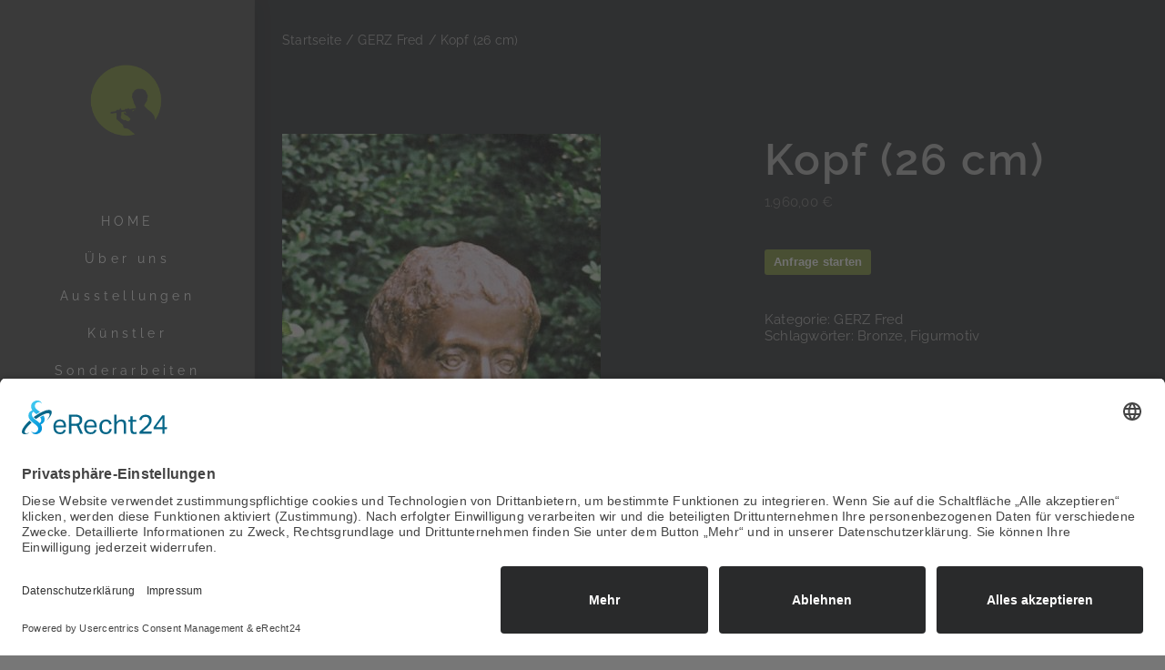

--- FILE ---
content_type: text/html; charset=UTF-8
request_url: https://gerz-atelier.de/katalog/kopf-26-cm/
body_size: 12625
content:
<!DOCTYPE html>
<html class="avada-html-layout-wide avada-html-header-position-left" lang="de" prefix="og: http://ogp.me/ns# fb: http://ogp.me/ns/fb#">
<head>
	
	<meta http-equiv="X-UA-Compatible" content="IE=edge" />
	<meta http-equiv="Content-Type" content="text/html; charset=utf-8"/>
	<meta name="viewport" content="width=device-width, initial-scale=1" />
	<title>Kopf (26 cm) &#8211; GERZ Aelier</title>
<meta name='robots' content='max-image-preview:large' />
<link rel="alternate" type="application/rss+xml" title="GERZ Aelier &raquo; Feed" href="https://gerz-atelier.de/feed/" />
<link rel="alternate" type="application/rss+xml" title="GERZ Aelier &raquo; Kommentar-Feed" href="https://gerz-atelier.de/comments/feed/" />
					<link rel="shortcut icon" href="https://gerz-atelier.de/wp-content/uploads/ico.png" type="image/x-icon" />
		
					<!-- Apple Touch Icon -->
			<link rel="apple-touch-icon" sizes="180x180" href="https://gerz-atelier.de/wp-content/uploads/ico.png">
		
					<!-- Android Icon -->
			<link rel="icon" sizes="192x192" href="https://gerz-atelier.de/wp-content/uploads/ico.png">
		
					<!-- MS Edge Icon -->
			<meta name="msapplication-TileImage" content="https://gerz-atelier.de/wp-content/uploads/ico.png">
				<link rel="alternate" title="oEmbed (JSON)" type="application/json+oembed" href="https://gerz-atelier.de/wp-json/oembed/1.0/embed?url=https%3A%2F%2Fgerz-atelier.de%2Fkatalog%2Fkopf-26-cm%2F" />
<link rel="alternate" title="oEmbed (XML)" type="text/xml+oembed" href="https://gerz-atelier.de/wp-json/oembed/1.0/embed?url=https%3A%2F%2Fgerz-atelier.de%2Fkatalog%2Fkopf-26-cm%2F&#038;format=xml" />

		<meta property="og:title" content="Kopf (26 cm)"/>
		<meta property="og:type" content="article"/>
		<meta property="og:url" content="https://gerz-atelier.de/katalog/kopf-26-cm/"/>
		<meta property="og:site_name" content="GERZ Aelier"/>
		<meta property="og:description" content="Kopf (26 cm)"/>

									<meta property="og:image" content="https://gerz-atelier.de/wp-content/uploads/Gerz_Fred_Kopf.jpg"/>
							<style id='wp-img-auto-sizes-contain-inline-css' type='text/css'>
img:is([sizes=auto i],[sizes^="auto," i]){contain-intrinsic-size:3000px 1500px}
/*# sourceURL=wp-img-auto-sizes-contain-inline-css */
</style>
<style id='woocommerce-inline-inline-css' type='text/css'>
.woocommerce form .form-row .required { visibility: visible; }
/*# sourceURL=woocommerce-inline-inline-css */
</style>
<link rel='stylesheet' id='wpo_min-header-0-css' href='https://gerz-atelier.de/wp-content/cache/wpo-minify/1766840984/assets/wpo-minify-header-4f404b46.min.css' type='text/css' media='all' />
<script type="text/template" id="tmpl-variation-template">
	<div class="woocommerce-variation-description">{{{ data.variation.variation_description }}}</div>
	<div class="woocommerce-variation-price">{{{ data.variation.price_html }}}</div>
	<div class="woocommerce-variation-availability">{{{ data.variation.availability_html }}}</div>
</script>
<script type="text/template" id="tmpl-unavailable-variation-template">
	<p role="alert">Dieses Produkt ist leider nicht verfügbar. Bitte wähle eine andere Kombination.</p>
</script>
<script type="text/javascript" src="https://gerz-atelier.de/wp-content/cache/wpo-minify/1766840984/assets/wpo-minify-header-7b4a0e40.min.js" id="wpo_min-header-0-js"></script>
<script type="text/javascript" id="wpo_min-header-1-js-extra">
/* <![CDATA[ */
var wc_single_product_params = {"i18n_required_rating_text":"Bitte w\u00e4hle eine Bewertung","i18n_rating_options":["1 von 5\u00a0Sternen","2 von 5\u00a0Sternen","3 von 5\u00a0Sternen","4 von 5\u00a0Sternen","5 von 5\u00a0Sternen"],"i18n_product_gallery_trigger_text":"Bildergalerie im Vollbildmodus anzeigen","review_rating_required":"yes","flexslider":{"rtl":false,"animation":"slide","smoothHeight":true,"directionNav":true,"controlNav":"thumbnails","slideshow":false,"animationSpeed":500,"animationLoop":false,"allowOneSlide":false},"zoom_enabled":"","zoom_options":[],"photoswipe_enabled":"","photoswipe_options":{"shareEl":false,"closeOnScroll":false,"history":false,"hideAnimationDuration":0,"showAnimationDuration":0},"flexslider_enabled":"1"};
var woocommerce_params = {"ajax_url":"/wp-admin/admin-ajax.php","wc_ajax_url":"/?wc-ajax=%%endpoint%%","i18n_password_show":"Passwort anzeigen","i18n_password_hide":"Passwort ausblenden"};
//# sourceURL=wpo_min-header-1-js-extra
/* ]]> */
</script>
<script type="text/javascript" src="https://gerz-atelier.de/wp-content/cache/wpo-minify/1766840984/assets/wpo-minify-header-cd893bce.min.js" id="wpo_min-header-1-js" defer="defer" data-wp-strategy="defer"></script>
<script type="text/javascript" id="wpo_min-header-2-js-extra">
/* <![CDATA[ */
var _wpUtilSettings = {"ajax":{"url":"/wp-admin/admin-ajax.php"}};
//# sourceURL=wpo_min-header-2-js-extra
/* ]]> */
</script>
<script type="text/javascript" src="https://gerz-atelier.de/wp-content/cache/wpo-minify/1766840984/assets/wpo-minify-header-c2382324.min.js" id="wpo_min-header-2-js"></script>
<script type="text/javascript" id="wpo_min-header-3-js-extra">
/* <![CDATA[ */
var _wpUtilSettings = {"ajax":{"url":"/wp-admin/admin-ajax.php"}};
var wc_add_to_cart_variation_params = {"wc_ajax_url":"/?wc-ajax=%%endpoint%%","i18n_no_matching_variations_text":"Es entsprechen leider keine Produkte deiner Auswahl. Bitte w\u00e4hle eine andere Kombination.","i18n_make_a_selection_text":"Bitte w\u00e4hle die Produktoptionen, bevor du den Artikel in den Warenkorb legst.","i18n_unavailable_text":"Dieses Produkt ist leider nicht verf\u00fcgbar. Bitte w\u00e4hle eine andere Kombination.","i18n_reset_alert_text":"Deine Auswahl wurde zur\u00fcckgesetzt. Bitte w\u00e4hle Produktoptionen aus, bevor du den Artikel in den Warenkorb legst."};
//# sourceURL=wpo_min-header-3-js-extra
/* ]]> */
</script>
<script type="text/javascript" src="https://gerz-atelier.de/wp-content/cache/wpo-minify/1766840984/assets/wpo-minify-header-3077174a.min.js" id="wpo_min-header-3-js" defer="defer" data-wp-strategy="defer"></script>
<link rel="https://api.w.org/" href="https://gerz-atelier.de/wp-json/" /><link rel="alternate" title="JSON" type="application/json" href="https://gerz-atelier.de/wp-json/wp/v2/product/1755" /><link rel="EditURI" type="application/rsd+xml" title="RSD" href="https://gerz-atelier.de/xmlrpc.php?rsd" />
<meta name="generator" content="WordPress 6.9" />
<meta name="generator" content="WooCommerce 10.4.3" />
<link rel="canonical" href="https://gerz-atelier.de/katalog/kopf-26-cm/" />
<link rel='shortlink' href='https://gerz-atelier.de/?p=1755' />
<!-- Analytics by WP Statistics - https://wp-statistics.com -->
<link rel="preload" href="https://gerz-atelier.de/wp-content/themes/Avada/includes/lib/assets/fonts/icomoon/awb-icons.woff" as="font" type="font/woff" crossorigin><link rel="preload" href="//gerz-atelier.de/wp-content/themes/Avada/includes/lib/assets/fonts/fontawesome/webfonts/fa-brands-400.woff2" as="font" type="font/woff2" crossorigin><link rel="preload" href="//gerz-atelier.de/wp-content/themes/Avada/includes/lib/assets/fonts/fontawesome/webfonts/fa-regular-400.woff2" as="font" type="font/woff2" crossorigin><link rel="preload" href="//gerz-atelier.de/wp-content/themes/Avada/includes/lib/assets/fonts/fontawesome/webfonts/fa-solid-900.woff2" as="font" type="font/woff2" crossorigin><link rel="preload" href="https://gerz-atelier.de/wp-content/uploads/fusion-icons/photography-v1.3/fonts/photography.ttf?ql6e4h" as="font" type="font/ttf" crossorigin><style type="text/css" id="css-fb-visibility">@media screen and (max-width: 640px){.fusion-no-small-visibility{display:none !important;}body .sm-text-align-center{text-align:center !important;}body .sm-text-align-left{text-align:left !important;}body .sm-text-align-right{text-align:right !important;}body .sm-flex-align-center{justify-content:center !important;}body .sm-flex-align-flex-start{justify-content:flex-start !important;}body .sm-flex-align-flex-end{justify-content:flex-end !important;}body .sm-mx-auto{margin-left:auto !important;margin-right:auto !important;}body .sm-ml-auto{margin-left:auto !important;}body .sm-mr-auto{margin-right:auto !important;}body .fusion-absolute-position-small{position:absolute;top:auto;width:100%;}.awb-sticky.awb-sticky-small{ position: sticky; top: var(--awb-sticky-offset,0); }}@media screen and (min-width: 641px) and (max-width: 1024px){.fusion-no-medium-visibility{display:none !important;}body .md-text-align-center{text-align:center !important;}body .md-text-align-left{text-align:left !important;}body .md-text-align-right{text-align:right !important;}body .md-flex-align-center{justify-content:center !important;}body .md-flex-align-flex-start{justify-content:flex-start !important;}body .md-flex-align-flex-end{justify-content:flex-end !important;}body .md-mx-auto{margin-left:auto !important;margin-right:auto !important;}body .md-ml-auto{margin-left:auto !important;}body .md-mr-auto{margin-right:auto !important;}body .fusion-absolute-position-medium{position:absolute;top:auto;width:100%;}.awb-sticky.awb-sticky-medium{ position: sticky; top: var(--awb-sticky-offset,0); }}@media screen and (min-width: 1025px){.fusion-no-large-visibility{display:none !important;}body .lg-text-align-center{text-align:center !important;}body .lg-text-align-left{text-align:left !important;}body .lg-text-align-right{text-align:right !important;}body .lg-flex-align-center{justify-content:center !important;}body .lg-flex-align-flex-start{justify-content:flex-start !important;}body .lg-flex-align-flex-end{justify-content:flex-end !important;}body .lg-mx-auto{margin-left:auto !important;margin-right:auto !important;}body .lg-ml-auto{margin-left:auto !important;}body .lg-mr-auto{margin-right:auto !important;}body .fusion-absolute-position-large{position:absolute;top:auto;width:100%;}.awb-sticky.awb-sticky-large{ position: sticky; top: var(--awb-sticky-offset,0); }}</style>	<noscript><style>.woocommerce-product-gallery{ opacity: 1 !important; }</style></noscript>
	<meta name="bmi-version" content="2.0.0" />      <script defer type="text/javascript" id="bmip-js-inline-remove-js">
        function objectToQueryString(obj){
          return Object.keys(obj).map(key => key + '=' + obj[key]).join('&');
        }

        function globalBMIKeepAlive() {
          let xhr = new XMLHttpRequest();
          let data = { action: "bmip_keepalive", token: "bmip", f: "refresh" };
          let url = 'https://gerz-atelier.de/wp-admin/admin-ajax.php' + '?' + objectToQueryString(data);
          xhr.open('POST', url, true);
          xhr.setRequestHeader("X-Requested-With", "XMLHttpRequest");
          xhr.onreadystatechange = function () {
            if (xhr.readyState === 4) {
              let response;
              if (response = JSON.parse(xhr.responseText)) {
                if (typeof response.status != 'undefined' && response.status === 'success') {
                  //setTimeout(globalBMIKeepAlive, 3000);
                } else {
                  //setTimeout(globalBMIKeepAlive, 20000);
                }
              }
            }
          };

          xhr.send(JSON.stringify(data));
        }

        document.querySelector('#bmip-js-inline-remove-js').remove();
      </script>
      		<script type="text/javascript">
			var doc = document.documentElement;
			doc.setAttribute( 'data-useragent', navigator.userAgent );
		</script>
		
	<link rel="preconnect" href="//app.eu.usercentrics.eu">

<link rel="preconnect" href="//api.eu.usercentrics.eu">

<link rel="preconnect" href="//sdp.eu.usercentrics.eu">

<link rel="preload" href="//app.eu.usercentrics.eu/browser-ui/latest/loader.js" as="script">

<link rel="preload" href="//sdp.eu.usercentrics.eu/latest/uc-block.bundle.js" as="script">
<script id="usercentrics-cmp" async data-eu-mode="true" data-settings-id="nhz3EszoY" src="https://app.eu.usercentrics.eu/browser-ui/latest/loader.js"></script>	


<link rel='stylesheet' id='wpo_min-footer-0-css' href='https://gerz-atelier.de/wp-content/cache/wpo-minify/1766840984/assets/wpo-minify-footer-17a31090.min.css' type='text/css' media='all' />
</head>

<body class="wp-singular product-template-default single single-product postid-1755 wp-theme-Avada theme-Avada woocommerce woocommerce-page woocommerce-no-js fusion-image-hovers fusion-pagination-sizing fusion-button_type-flat fusion-button_span-no fusion-button_gradient-linear avada-image-rollover-circle-yes avada-image-rollover-yes avada-image-rollover-direction-left fusion-body ltr no-mobile-slidingbar no-mobile-totop avada-has-rev-slider-styles fusion-disable-outline fusion-sub-menu-fade mobile-logo-pos-left layout-wide-mode avada-has-boxed-modal-shadow- layout-scroll-offset-full avada-has-zero-margin-offset-top side-header side-header-left menu-text-align-center fusion-woo-product-design-classic fusion-woo-shop-page-columns-4 fusion-woo-related-columns-4 fusion-woo-archive-page-columns-3 fusion-woocommerce-equal-heights avada-has-woo-gallery-disabled woo-sale-badge-circle woo-outofstock-badge-top_bar mobile-menu-design-classic fusion-show-pagination-text fusion-header-layout-v3 avada-responsive avada-footer-fx-none avada-menu-highlight-style-bar fusion-search-form-clean fusion-main-menu-search-dropdown fusion-avatar-circle avada-dropdown-styles avada-blog-layout-large avada-blog-archive-layout-large avada-header-shadow-yes avada-menu-icon-position-left avada-has-megamenu-shadow avada-has-mobile-menu-search avada-has-100-footer avada-has-titlebar-content_only avada-header-border-color-full-transparent avada-has-pagination-width_height avada-flyout-menu-direction-fade avada-ec-views-v1" data-awb-post-id="1755">
		<a class="skip-link screen-reader-text" href="#content">Zum Inhalt springen</a>

	<div id="boxed-wrapper">
		<div class="fusion-sides-frame"></div>
		<div id="wrapper" class="fusion-wrapper">
			<div id="home" style="position:relative;top:-1px;"></div>
			
													
<div id="side-header-sticky"></div>
<div id="side-header" class="clearfix fusion-mobile-menu-design-classic fusion-sticky-logo-1 fusion-mobile-logo-1 fusion-sticky-menu-1 header-shadow">
	<div class="side-header-wrapper">
								<div class="side-header-content fusion-logo-left fusion-mobile-logo-1">
				<div class="fusion-logo" data-margin-top="31px" data-margin-bottom="31px" data-margin-left="0px" data-margin-right="0px">
			<a class="fusion-logo-link"  href="https://gerz-atelier.de/" >

						<!-- standard logo -->
			<img src="https://gerz-atelier.de/wp-content/uploads/Logo-Gerz-Atelier_bearbeitet_1.1.png" srcset="https://gerz-atelier.de/wp-content/uploads/Logo-Gerz-Atelier_bearbeitet_1.1.png 1x, https://gerz-atelier.de/wp-content/uploads/Logo-Gerz-Atelier_bearbeitet_1.1.png 2x" width="2004" height="2000" style="max-height:2000px;height:auto;" alt="GERZ Aelier Logo" data-retina_logo_url="https://gerz-atelier.de/wp-content/uploads/Logo-Gerz-Atelier_bearbeitet_1.1.png" class="fusion-standard-logo" />

			
											<!-- sticky header logo -->
				<img src="https://gerz-atelier.de/wp-content/uploads/Logo-Gerz-Atelier_bearbeitet_1.1.png" srcset="https://gerz-atelier.de/wp-content/uploads/Logo-Gerz-Atelier_bearbeitet_1.1.png 1x, https://gerz-atelier.de/wp-content/uploads/Logo-Gerz-Atelier_bearbeitet_1.1.png 2x" width="2004" height="2000" style="max-height:2000px;height:auto;" alt="GERZ Aelier Logo" data-retina_logo_url="https://gerz-atelier.de/wp-content/uploads/Logo-Gerz-Atelier_bearbeitet_1.1.png" class="fusion-sticky-logo" />
					</a>
		</div>		</div>
		<div class="fusion-main-menu-container fusion-logo-menu-left">
			<nav class="fusion-main-menu" aria-label="Hauptmenü"><ul id="menu-main" class="fusion-menu"><li  id="menu-item-1221"  class="menu-item menu-item-type-post_type menu-item-object-page menu-item-home menu-item-1221"  data-item-id="1221"><a  href="https://gerz-atelier.de/" class="fusion-bar-highlight"><span class="menu-text">HOME</span></a></li><li  id="menu-item-1217"  class="menu-item menu-item-type-custom menu-item-object-custom menu-item-1217"  data-item-id="1217"><a  href="/#wir" class="fusion-bar-highlight"><span class="menu-text">Über uns</span></a></li><li  id="menu-item-1218"  class="menu-item menu-item-type-custom menu-item-object-custom menu-item-1218"  data-item-id="1218"><a  href="/#Ausstellungen" class="fusion-bar-highlight"><span class="menu-text">Ausstellungen</span></a></li><li  id="menu-item-4575"  class="menu-item menu-item-type-custom menu-item-object-custom menu-item-4575"  data-item-id="4575"><a  href="/#kunstler" class="fusion-bar-highlight"><span class="menu-text">Künstler</span></a></li><li  id="menu-item-1270"  class="menu-item menu-item-type-post_type menu-item-object-page menu-item-1270"  data-item-id="1270"><a  href="https://gerz-atelier.de/sonderarbeiten/" class="fusion-bar-highlight"><span class="menu-text">Sonderarbeiten</span></a></li><li  id="menu-item-1842"  class="menu-item menu-item-type-post_type menu-item-object-page menu-item-1842"  data-item-id="1842"><a  href="https://gerz-atelier.de/auftragsarbeiten/" class="fusion-bar-highlight"><span class="menu-text">Auftragsarbeiten</span></a></li><li  id="menu-item-1336"  class="menu-item menu-item-type-post_type menu-item-object-page menu-item-1336"  data-item-id="1336"><a  href="https://gerz-atelier.de/restaurationen/" class="fusion-bar-highlight"><span class="menu-text">Restaurationen</span></a></li><li  id="menu-item-2345"  class="menu-item menu-item-type-post_type menu-item-object-page menu-item-2345"  data-item-id="2345"><a  href="https://gerz-atelier.de/kundenstimmen/" class="fusion-bar-highlight"><span class="menu-text">Kundenstimmen</span></a></li><li  id="menu-item-1899"  class="menu-item menu-item-type-post_type menu-item-object-page menu-item-1899"  data-item-id="1899"><a  href="https://gerz-atelier.de/kontakt/" class="fusion-bar-highlight"><span class="menu-text">Kontakt</span></a></li><li  id="menu-item-2360"  class="menu-item menu-item-type-custom menu-item-object-custom menu-item-2360"  data-item-id="2360"><a  href="/katalog/" class="fusion-icon-only-link fusion-flex-link fusion-bar-highlight"><span class="fusion-megamenu-icon"><i class="glyphicon fa-angle-down fas fa-fw" aria-hidden="true"></i></span><span class="menu-text"><span class="menu-title">Zum Shop</span></span></a></li><li  id="menu-item-1183"  class="menu-item menu-item-type-post_type menu-item-object-page current_page_parent menu-item-1183 fusion-menu-item-button"  data-item-id="1183"><a  href="https://gerz-atelier.de/katalog/" class="fusion-bar-highlight"><span class="menu-text fusion-button button-default button-large"><span class="button-icon-divider-left"><i class="glyphicon fa-book-open fas fa-fw" aria-hidden="true"></i></span><span class="fusion-button-text-left">KATALOG</span></span></a></li></ul></nav>
<nav class="fusion-mobile-nav-holder fusion-mobile-menu-text-align-left" aria-label="Main Menu Mobile"></nav>

		</div>

		
<div class="fusion-clearfix"></div>
<div class="fusion-mobile-menu-search">
			<form role="search" class="searchform fusion-search-form  fusion-search-form-clean" method="get" action="https://gerz-atelier.de/">
			<div class="fusion-search-form-content">

				
				<div class="fusion-search-field search-field">
					<label><span class="screen-reader-text">Suche nach:</span>
													<input type="search" value="" name="s" class="s" placeholder="Suchen..." required aria-required="true" aria-label="Suchen..."/>
											</label>
				</div>
				<div class="fusion-search-button search-button">
					<input type="submit" class="fusion-search-submit searchsubmit" aria-label="Suche" value="&#xf002;" />
									</div>

				
			</div>


			
		</form>
		</div>

								
			<div class="side-header-content side-header-content-1-2">
									<div class="side-header-content-1 fusion-clearfix">
					<nav class="fusion-secondary-menu" role="navigation" aria-label="Sekundäres Menü"></nav>					</div>
											</div>
		
		
					</div>
	<style>
	.side-header-styling-wrapper > div {
		display: none !important;
	}

	.side-header-styling-wrapper .side-header-background-image,
	.side-header-styling-wrapper .side-header-background-color,
	.side-header-styling-wrapper .side-header-border {
		display: block !important;
	}
	</style>
	<div class="side-header-styling-wrapper" style="overflow:hidden;">
		<div class="side-header-background-image"></div>
		<div class="side-header-background-color"></div>
		<div class="side-header-border"></div>
	</div>
</div>

				
						<div id="sliders-container" class="fusion-slider-visibility">
					</div>
				
				
			
			<section class="avada-page-titlebar-wrapper" aria-label="Kopfzeilen-Container">
	<div class="fusion-page-title-bar fusion-page-title-bar-none fusion-page-title-bar-right">
		<div class="fusion-page-title-row">
			<div class="fusion-page-title-wrapper">
				<div class="fusion-page-title-captions">

					
					
				</div>

															<div class="fusion-page-title-secondary">
							<div class="fusion-breadcrumbs"><span class="fusion-breadcrumb-item"><a href="https://gerz-atelier.de" class="fusion-breadcrumb-link"><span >Startseite</span></a></span><span class="fusion-breadcrumb-sep">/</span><span class="fusion-breadcrumb-item"><a href="https://gerz-atelier.de/produkt-kategorie/gerz-fred/" class="fusion-breadcrumb-link"><span >GERZ Fred</span></a></span><span class="fusion-breadcrumb-sep">/</span><span class="fusion-breadcrumb-item"><span  class="breadcrumb-leaf">Kopf (26 cm)</span></span></div>						</div>
									
			</div>
		</div>
	</div>
</section>

						<main id="main" class="clearfix ">
				<div class="fusion-row" style="">

			<div class="woocommerce-container">
			<section id="content"class="" style="width: 100%;">
		<div data-slug="" class="wpf-search-container">
					
			<div class="woocommerce-notices-wrapper"></div><div id="product-1755" class="product type-product post-1755 status-publish first instock product_cat-gerz-fred product_tag-bronze product_tag-figurmotiv has-post-thumbnail shipping-taxable purchasable product-type-simple product-grid-view">

	<div class="avada-single-product-gallery-wrapper avada-product-images-global avada-product-images-thumbnails-bottom">
<div class="woocommerce-product-gallery woocommerce-product-gallery--with-images woocommerce-product-gallery--columns-5 images avada-product-gallery" data-columns="5" style="opacity: 0; transition: opacity .25s ease-in-out;">
	<div class="woocommerce-product-gallery__wrapper">
		<div data-thumb="https://gerz-atelier.de/wp-content/uploads/Gerz_Fred_Kopf-200x200.jpg" data-thumb-alt="Kopf (26 cm)" data-thumb-srcset="https://gerz-atelier.de/wp-content/uploads/Gerz_Fred_Kopf-66x66.jpg 66w, https://gerz-atelier.de/wp-content/uploads/Gerz_Fred_Kopf-150x150.jpg 150w, https://gerz-atelier.de/wp-content/uploads/Gerz_Fred_Kopf-200x200.jpg 200w"  data-thumb-sizes="(max-width: 200px) 100vw, 200px" class="woocommerce-product-gallery__image"><a href="https://gerz-atelier.de/wp-content/uploads/Gerz_Fred_Kopf.jpg"><img width="350" height="552" src="https://gerz-atelier.de/wp-content/uploads/Gerz_Fred_Kopf.jpg" class="wp-post-image" alt="Kopf (26 cm)" data-caption="" data-src="https://gerz-atelier.de/wp-content/uploads/Gerz_Fred_Kopf.jpg" data-large_image="https://gerz-atelier.de/wp-content/uploads/Gerz_Fred_Kopf.jpg" data-large_image_width="350" data-large_image_height="552" decoding="async" fetchpriority="high" srcset="https://gerz-atelier.de/wp-content/uploads/Gerz_Fred_Kopf-190x300.jpg 190w, https://gerz-atelier.de/wp-content/uploads/Gerz_Fred_Kopf-200x315.jpg 200w, https://gerz-atelier.de/wp-content/uploads/Gerz_Fred_Kopf.jpg 350w" sizes="(max-width: 350px) 100vw, 350px" /></a><a class="avada-product-gallery-lightbox-trigger" href="https://gerz-atelier.de/wp-content/uploads/Gerz_Fred_Kopf.jpg" data-rel="iLightbox[]" alt="" data-title="Gerz_Fred_Kopf" title="Gerz_Fred_Kopf" data-caption=""></a></div>	</div>
</div>
</div>

	<div class="summary entry-summary">
		<div class="summary-container"><h1 itemprop="name" class="product_title entry-title">Kopf (26 cm)</h1>
<p class="price"><span class="woocommerce-Price-amount amount"><bdi>1.960,00&nbsp;<span class="woocommerce-Price-currencySymbol">&euro;</span></bdi></span></p>
			<style>
				.single_add_to_cart_button {
					display: none !important;
				}
				.qty{
					display: none !important;
				}
			</style>
		<div class="avada-availability">
	</div>
<div class="product-border fusion-separator sep-none"></div>
<button data-id="2042" data-post_id="1755" data-form_style="1" data-allow_outside_click="1" data-width="500px" class="wpb-get-a-quote-button-form-fire wpb-get-a-quote-button-btn-small wpb-get-a-quote-button-btn wpb-get-a-quote-button-btn-default">Anfrage starten</button><div class="product_meta">

	
	
	<span class="posted_in">Kategorie: <a href="https://gerz-atelier.de/produkt-kategorie/gerz-fred/" rel="tag">GERZ Fred</a></span>
	<span class="tagged_as">Schlagwörter: <a href="https://gerz-atelier.de/produkt-schlagwort/bronze/" rel="tag">Bronze</a>, <a href="https://gerz-atelier.de/produkt-schlagwort/figurmotiv/" rel="tag">Figurmotiv</a></span>
	
</div>
</div>	</div>

	
	<div class="woocommerce-tabs wc-tabs-wrapper">
		<ul class="tabs wc-tabs" role="tablist">
							<li role="presentation" class="description_tab" id="tab-title-description">
					<a href="#tab-description" role="tab" aria-controls="tab-description">
						Beschreibung					</a>
				</li>
							<li role="presentation" class="additional_information_tab" id="tab-title-additional_information">
					<a href="#tab-additional_information" role="tab" aria-controls="tab-additional_information">
						Zusätzliche Informationen					</a>
				</li>
					</ul>
					<div class="woocommerce-Tabs-panel woocommerce-Tabs-panel--description panel entry-content wc-tab" id="tab-description" role="tabpanel" aria-labelledby="tab-title-description">
				
<div class="post-content">
		  <h3 class="fusion-woocommerce-tab-title">Beschreibung</h3>
	
	<p>Kopf (26 cm)</p>
</div>
			</div>
					<div class="woocommerce-Tabs-panel woocommerce-Tabs-panel--additional_information panel entry-content wc-tab" id="tab-additional_information" role="tabpanel" aria-labelledby="tab-title-additional_information">
				
	<h3 class="fusion-woocommerce-tab-title">Zusätzliche Informationen</h3>

<table class="woocommerce-product-attributes shop_attributes" aria-label="Produktdetails">
			<tr class="woocommerce-product-attributes-item woocommerce-product-attributes-item--dimensions">
			<th class="woocommerce-product-attributes-item__label" scope="row">Größe</th>
			<td class="woocommerce-product-attributes-item__value">26 cm</td>
		</tr>
	</table>
			</div>
		
			</div>

<div class="fusion-clearfix"></div>

<div class="fusion-clearfix"></div>
	<section class="related products wt-related-products" style="opacity: 0; transition: opacity 0.2s ease;">

        <h2 class='wt-crp-heading'>Auszug weiterer Arbeiten </h2><ul class="products clearfix products-4">
<li class="product type-product post-6285 status-publish first instock product_cat-gerz-fred product_tag-bronze product_tag-figurmotiv has-post-thumbnail shipping-taxable purchasable product-type-simple product-grid-view">
	<div class="fusion-product-wrapper">
<a href="https://gerz-atelier.de/katalog/sehnsucht-nach-befreiung-22-cm/" class="product-images" aria-label="Sehnsucht nach Befreiung (22 cm)">

<div class="featured-image crossfade-images">
	<img width="2560" height="1707" src="https://gerz-atelier.de/wp-content/uploads/etwas-bleibt-Fotografie_Gerz_09_29-03-0002-Kopie-scaled.jpg" class="hover-image" alt="" decoding="async" srcset="https://gerz-atelier.de/wp-content/uploads/etwas-bleibt-Fotografie_Gerz_09_29-03-0002-Kopie-200x133.jpg 200w, https://gerz-atelier.de/wp-content/uploads/etwas-bleibt-Fotografie_Gerz_09_29-03-0002-Kopie-300x200.jpg 300w, https://gerz-atelier.de/wp-content/uploads/etwas-bleibt-Fotografie_Gerz_09_29-03-0002-Kopie-400x267.jpg 400w, https://gerz-atelier.de/wp-content/uploads/etwas-bleibt-Fotografie_Gerz_09_29-03-0002-Kopie-600x400.jpg 600w, https://gerz-atelier.de/wp-content/uploads/etwas-bleibt-Fotografie_Gerz_09_29-03-0002-Kopie-700x467.jpg 700w, https://gerz-atelier.de/wp-content/uploads/etwas-bleibt-Fotografie_Gerz_09_29-03-0002-Kopie-768x512.jpg 768w, https://gerz-atelier.de/wp-content/uploads/etwas-bleibt-Fotografie_Gerz_09_29-03-0002-Kopie-800x533.jpg 800w, https://gerz-atelier.de/wp-content/uploads/etwas-bleibt-Fotografie_Gerz_09_29-03-0002-Kopie-1024x683.jpg 1024w, https://gerz-atelier.de/wp-content/uploads/etwas-bleibt-Fotografie_Gerz_09_29-03-0002-Kopie-1200x800.jpg 1200w, https://gerz-atelier.de/wp-content/uploads/etwas-bleibt-Fotografie_Gerz_09_29-03-0002-Kopie-1536x1024.jpg 1536w, https://gerz-atelier.de/wp-content/uploads/etwas-bleibt-Fotografie_Gerz_09_29-03-0002-Kopie-scaled.jpg 2560w" sizes="(max-width: 2560px) 100vw, 2560px" />	<img width="1707" height="2560" src="https://gerz-atelier.de/wp-content/uploads/etwas-bleibt-Fotografie_Gerz_09_29-03-0003-scaled.jpg" class="attachment-shop_catalog size-shop_catalog wp-post-image" alt="" decoding="async" srcset="https://gerz-atelier.de/wp-content/uploads/etwas-bleibt-Fotografie_Gerz_09_29-03-0003-200x300.jpg 200w, https://gerz-atelier.de/wp-content/uploads/etwas-bleibt-Fotografie_Gerz_09_29-03-0003-400x600.jpg 400w, https://gerz-atelier.de/wp-content/uploads/etwas-bleibt-Fotografie_Gerz_09_29-03-0003-600x900.jpg 600w, https://gerz-atelier.de/wp-content/uploads/etwas-bleibt-Fotografie_Gerz_09_29-03-0003-683x1024.jpg 683w, https://gerz-atelier.de/wp-content/uploads/etwas-bleibt-Fotografie_Gerz_09_29-03-0003-700x1050.jpg 700w, https://gerz-atelier.de/wp-content/uploads/etwas-bleibt-Fotografie_Gerz_09_29-03-0003-768x1152.jpg 768w, https://gerz-atelier.de/wp-content/uploads/etwas-bleibt-Fotografie_Gerz_09_29-03-0003-800x1200.jpg 800w, https://gerz-atelier.de/wp-content/uploads/etwas-bleibt-Fotografie_Gerz_09_29-03-0003-1024x1536.jpg 1024w, https://gerz-atelier.de/wp-content/uploads/etwas-bleibt-Fotografie_Gerz_09_29-03-0003-1200x1800.jpg 1200w, https://gerz-atelier.de/wp-content/uploads/etwas-bleibt-Fotografie_Gerz_09_29-03-0003-1365x2048.jpg 1365w, https://gerz-atelier.de/wp-content/uploads/etwas-bleibt-Fotografie_Gerz_09_29-03-0003-scaled.jpg 1707w" sizes="(max-width: 1707px) 100vw, 1707px" />
						<div class="cart-loading"><i class="awb-icon-spinner" aria-hidden="true"></i></div>
			</div>
</a>
<div class="fusion-product-content">
	<div class="product-details">
		<div class="product-details-container">
<h3 class="product-title">
	<a href="https://gerz-atelier.de/katalog/sehnsucht-nach-befreiung-22-cm/">
		Sehnsucht nach Befreiung (22 cm)	</a>
</h3>
<div class="fusion-price-rating">

	<span class="price"><span class="woocommerce-Price-amount amount"><bdi>1.150,00&nbsp;<span class="woocommerce-Price-currencySymbol">&euro;</span></bdi></span></span>
		</div>
	</div>
</div>


	<div class="product-buttons">
		<div class="fusion-content-sep sep-double sep-solid"></div>
		<div class="product-buttons-container clearfix">

<a href="https://gerz-atelier.de/katalog/sehnsucht-nach-befreiung-22-cm/" class="show_details_button">
	Details</a>


	</div>
	</div>

	</div> </div>
</li>
<li class="product type-product post-6300 status-publish instock product_cat-gerz-fred product_tag-bronze product_tag-figurmotiv has-post-thumbnail shipping-taxable purchasable product-type-simple product-grid-view">
	<div class="fusion-product-wrapper">
<a href="https://gerz-atelier.de/katalog/serie-kleine-momente-je-14-cm/" class="product-images" aria-label="SERIE Kleine Momente (je 14 cm)">

<div class="featured-image crossfade-images">
	<img width="1920" height="2560" src="https://gerz-atelier.de/wp-content/uploads/KM-Ruhe_korr114-scaled.jpg" class="hover-image" alt="" decoding="async" srcset="https://gerz-atelier.de/wp-content/uploads/KM-Ruhe_korr114-200x267.jpg 200w, https://gerz-atelier.de/wp-content/uploads/KM-Ruhe_korr114-225x300.jpg 225w, https://gerz-atelier.de/wp-content/uploads/KM-Ruhe_korr114-400x533.jpg 400w, https://gerz-atelier.de/wp-content/uploads/KM-Ruhe_korr114-600x800.jpg 600w, https://gerz-atelier.de/wp-content/uploads/KM-Ruhe_korr114-700x933.jpg 700w, https://gerz-atelier.de/wp-content/uploads/KM-Ruhe_korr114-768x1024.jpg 768w, https://gerz-atelier.de/wp-content/uploads/KM-Ruhe_korr114-800x1067.jpg 800w, https://gerz-atelier.de/wp-content/uploads/KM-Ruhe_korr114-1152x1536.jpg 1152w, https://gerz-atelier.de/wp-content/uploads/KM-Ruhe_korr114-1200x1600.jpg 1200w, https://gerz-atelier.de/wp-content/uploads/KM-Ruhe_korr114-1536x2048.jpg 1536w, https://gerz-atelier.de/wp-content/uploads/KM-Ruhe_korr114-scaled.jpg 1920w" sizes="(max-width: 1920px) 100vw, 1920px" />	<img width="2393" height="2560" src="https://gerz-atelier.de/wp-content/uploads/DSC_0083-2_Zuschnitt_korr50-scaled.jpg" class="attachment-shop_catalog size-shop_catalog wp-post-image" alt="" decoding="async" srcset="https://gerz-atelier.de/wp-content/uploads/DSC_0083-2_Zuschnitt_korr50-200x214.jpg 200w, https://gerz-atelier.de/wp-content/uploads/DSC_0083-2_Zuschnitt_korr50-280x300.jpg 280w, https://gerz-atelier.de/wp-content/uploads/DSC_0083-2_Zuschnitt_korr50-400x428.jpg 400w, https://gerz-atelier.de/wp-content/uploads/DSC_0083-2_Zuschnitt_korr50-600x642.jpg 600w, https://gerz-atelier.de/wp-content/uploads/DSC_0083-2_Zuschnitt_korr50-700x749.jpg 700w, https://gerz-atelier.de/wp-content/uploads/DSC_0083-2_Zuschnitt_korr50-768x822.jpg 768w, https://gerz-atelier.de/wp-content/uploads/DSC_0083-2_Zuschnitt_korr50-800x856.jpg 800w, https://gerz-atelier.de/wp-content/uploads/DSC_0083-2_Zuschnitt_korr50-957x1024.jpg 957w, https://gerz-atelier.de/wp-content/uploads/DSC_0083-2_Zuschnitt_korr50-1200x1284.jpg 1200w, https://gerz-atelier.de/wp-content/uploads/DSC_0083-2_Zuschnitt_korr50-1436x1536.jpg 1436w, https://gerz-atelier.de/wp-content/uploads/DSC_0083-2_Zuschnitt_korr50-1914x2048.jpg 1914w, https://gerz-atelier.de/wp-content/uploads/DSC_0083-2_Zuschnitt_korr50-scaled.jpg 2393w" sizes="(max-width: 2393px) 100vw, 2393px" />
						<div class="cart-loading"><i class="awb-icon-spinner" aria-hidden="true"></i></div>
			</div>
</a>
<div class="fusion-product-content">
	<div class="product-details">
		<div class="product-details-container">
<h3 class="product-title">
	<a href="https://gerz-atelier.de/katalog/serie-kleine-momente-je-14-cm/">
		SERIE Kleine Momente (je 14 cm)	</a>
</h3>
<div class="fusion-price-rating">

	<span class="price"><span class="woocommerce-Price-amount amount"><bdi>420,00&nbsp;<span class="woocommerce-Price-currencySymbol">&euro;</span></bdi></span></span>
		</div>
	</div>
</div>


	<div class="product-buttons">
		<div class="fusion-content-sep sep-double sep-solid"></div>
		<div class="product-buttons-container clearfix">

<a href="https://gerz-atelier.de/katalog/serie-kleine-momente-je-14-cm/" class="show_details_button">
	Details</a>


	</div>
	</div>

	</div> </div>
</li>
<li class="product type-product post-1784 status-publish instock product_cat-gerz-fred product_tag-bronze product_tag-figurmotiv has-post-thumbnail shipping-taxable purchasable product-type-simple product-grid-view">
	<div class="fusion-product-wrapper">
<a href="https://gerz-atelier.de/katalog/vertraute-29-cm/" class="product-images" aria-label="Vertraute (29 cm)">

<div class="featured-image crossfade-images">
	<img width="351" height="467" src="https://gerz-atelier.de/wp-content/uploads/Gerz_Fred_Vertraute-2.jpg" class="hover-image" alt="" decoding="async" srcset="https://gerz-atelier.de/wp-content/uploads/Gerz_Fred_Vertraute-2-200x266.jpg 200w, https://gerz-atelier.de/wp-content/uploads/Gerz_Fred_Vertraute-2-225x300.jpg 225w, https://gerz-atelier.de/wp-content/uploads/Gerz_Fred_Vertraute-2.jpg 351w" sizes="(max-width: 351px) 100vw, 351px" />	<img width="351" height="467" src="https://gerz-atelier.de/wp-content/uploads/Gerz_Fred_Vertraute-2.jpg" class="attachment-shop_catalog size-shop_catalog wp-post-image" alt="" decoding="async" srcset="https://gerz-atelier.de/wp-content/uploads/Gerz_Fred_Vertraute-2-200x266.jpg 200w, https://gerz-atelier.de/wp-content/uploads/Gerz_Fred_Vertraute-2-225x300.jpg 225w, https://gerz-atelier.de/wp-content/uploads/Gerz_Fred_Vertraute-2.jpg 351w" sizes="(max-width: 351px) 100vw, 351px" />
						<div class="cart-loading"><i class="awb-icon-spinner" aria-hidden="true"></i></div>
			</div>
</a>
<div class="fusion-product-content">
	<div class="product-details">
		<div class="product-details-container">
<h3 class="product-title">
	<a href="https://gerz-atelier.de/katalog/vertraute-29-cm/">
		Vertraute (29 cm)	</a>
</h3>
<div class="fusion-price-rating">

	<span class="price"><span class="woocommerce-Price-amount amount"><bdi>1.800,00&nbsp;<span class="woocommerce-Price-currencySymbol">&euro;</span></bdi></span></span>
		</div>
	</div>
</div>


	<div class="product-buttons">
		<div class="fusion-content-sep sep-double sep-solid"></div>
		<div class="product-buttons-container clearfix">

<a href="https://gerz-atelier.de/katalog/vertraute-29-cm/" class="show_details_button">
	Details</a>


	</div>
	</div>

	</div> </div>
</li>
<li class="product type-product post-1787 status-publish last instock product_cat-gerz-fred product_tag-bronze product_tag-figurmotiv has-post-thumbnail shipping-taxable purchasable product-type-simple product-grid-view">
	<div class="fusion-product-wrapper">
<a href="https://gerz-atelier.de/katalog/vor-dem-aufbruch-50-cm/" class="product-images" aria-label="Vor dem Aufbruch (50 cm)">

<div class="featured-image crossfade-images">
	<img width="500" height="462" src="https://gerz-atelier.de/wp-content/uploads/Gerz_Fred_Vor_dem_Aufbruch-3-500x462.jpg" class="hover-image" alt="" decoding="async" />	<img width="452" height="500" src="https://gerz-atelier.de/wp-content/uploads/Gerz_Fred_Vor_dem_Aufbruch-2-452x500.jpg" class="attachment-shop_catalog size-shop_catalog wp-post-image" alt="" decoding="async" />
						<div class="cart-loading"><i class="awb-icon-spinner" aria-hidden="true"></i></div>
			</div>
</a>
<div class="fusion-product-content">
	<div class="product-details">
		<div class="product-details-container">
<h3 class="product-title">
	<a href="https://gerz-atelier.de/katalog/vor-dem-aufbruch-50-cm/">
		Vor dem Aufbruch (50 cm)	</a>
</h3>
<div class="fusion-price-rating">

	<span class="price"><span class="woocommerce-Price-amount amount"><bdi>5.180,00&nbsp;<span class="woocommerce-Price-currencySymbol">&euro;</span></bdi></span></span>
		</div>
	</div>
</div>


	<div class="product-buttons">
		<div class="fusion-content-sep sep-double sep-solid"></div>
		<div class="product-buttons-container clearfix">

<a href="https://gerz-atelier.de/katalog/vor-dem-aufbruch-50-cm/" class="show_details_button">
	Details</a>


	</div>
	</div>

	</div> </div>
</li>
<li class="product type-product post-1791 status-publish first instock product_cat-gerz-fred product_tag-bronze product_tag-figurmotiv has-post-thumbnail shipping-taxable purchasable product-type-simple product-grid-view">
	<div class="fusion-product-wrapper">
<a href="https://gerz-atelier.de/katalog/zufrieden/" class="product-images" aria-label="Zufrieden (37 cm)">

<div class="featured-image">
		<img width="450" height="500" src="https://gerz-atelier.de/wp-content/uploads/Gerz_Fred_Zufrieden-450x500.jpg" class="attachment-shop_catalog size-shop_catalog wp-post-image" alt="" decoding="async" />
						<div class="cart-loading"><i class="awb-icon-spinner" aria-hidden="true"></i></div>
			</div>
</a>
<div class="fusion-product-content">
	<div class="product-details">
		<div class="product-details-container">
<h3 class="product-title">
	<a href="https://gerz-atelier.de/katalog/zufrieden/">
		Zufrieden (37 cm)	</a>
</h3>
<div class="fusion-price-rating">

	<span class="price"><span class="woocommerce-Price-amount amount"><bdi>1.920,00&nbsp;<span class="woocommerce-Price-currencySymbol">&euro;</span></bdi></span></span>
		</div>
	</div>
</div>


	<div class="product-buttons">
		<div class="fusion-content-sep sep-double sep-solid"></div>
		<div class="product-buttons-container clearfix">

<a href="https://gerz-atelier.de/katalog/zufrieden/" class="show_details_button">
	Details</a>


	</div>
	</div>

	</div> </div>
</li>
</ul>

	</section>

</div>


		
	</div>
	</section>
</div>

	
						<div class="fusion-woocommerce-quick-view-overlay"></div>
<div class="fusion-woocommerce-quick-view-container quick-view woocommerce">
	<script type="text/javascript">
		var quickViewNonce =  '63a2327c5f';
	</script>

	<div class="fusion-wqv-close">
		<button type="button"><span class="screen-reader-text">Close product quick view</span>&times;</button>
	</div>

	<div class="fusion-wqv-loader product">
		<h2 class="product_title entry-title">Titel</h2>
		<div class="fusion-price-rating">
			<div class="price"></div>
			<div class="star-rating"></div>
		</div>
		<div class="fusion-slider-loading"></div>
	</div>

	<div class="fusion-wqv-preview-image"></div>

	<div class="fusion-wqv-content">
		<div class="product">
			<div class="woocommerce-product-gallery"></div>

			<div class="summary entry-summary scrollable">
				<div class="summary-content"></div>
			</div>
		</div>
	</div>
</div>

					</div>  <!-- fusion-row -->
				</main>  <!-- #main -->
				
				
								
					
		<div class="fusion-footer">
					
	<footer class="fusion-footer-widget-area fusion-widget-area">
		<div class="fusion-row">
			<div class="fusion-columns fusion-columns-4 fusion-widget-area">
				
																									<div class="fusion-column col-lg-3 col-md-3 col-sm-3">
							<section id="text-3" class="fusion-footer-widget-column widget widget_text" style="border-style: solid;border-color:transparent;border-width:0px;">			<div class="textwidget"><p>A N S C H R I F T</p>
<p>G E R Z Atelier</p>
<p>Inh. Patrick Gerz</p>
<p>Waldstrasse 16</p>
<p>56410 Montabaur</p>
</div>
		<div style="clear:both;"></div></section>																					</div>
																										<div class="fusion-column col-lg-3 col-md-3 col-sm-3">
							<section id="text-4" class="fusion-footer-widget-column widget widget_text" style="border-style: solid;border-color:transparent;border-width:0px;">			<div class="textwidget"><p>K O N T A K T</p>
<p class="phone">Telefon: <a href="tel:02602-950 24 70">02602-950 24 70</a></p>
<p class="email">E-Mail: <a href="mailto:info@gerz-atelier.de">info@gerz-atelier.de</a></p>
</div>
		<div style="clear:both;"></div></section>																					</div>
																										<div class="fusion-column col-lg-3 col-md-3 col-sm-3">
							<section id="text-5" class="fusion-footer-widget-column widget widget_text" style="border-style: solid;border-color:transparent;border-width:0px;">			<div class="textwidget"><p>R E C H T L I C H E S</p>
<p><a href="/impressum/" target="_self" rel="noopener">Impressum</a></p>
<p><a href="/datenschutz/" target="_self" rel="noopener">Datenschutz</a></p>
<p><a href="#uc-corner-modal-show">Cookie-Einstellungen</a></p>
</div>
		<div style="clear:both;"></div></section>																					</div>
																										<div class="fusion-column fusion-column-last col-lg-3 col-md-3 col-sm-3">
							<section id="text-6" class="fusion-footer-widget-column widget widget_text" style="border-style: solid;border-color:transparent;border-width:0px;">			<div class="textwidget"><p><a href="https://www.instagram.com/gerz_atelier/" target="_blank" rel="noopener">Instagram</a></p>
<p><a href="https://it-kunoth.de" target="_blank" rel="noopener">Webdesign</a></p>
<p><a href="https://gerz-atelier.de/wp-admin/edit.php?post_type=product">Log-In</a> / <a href="/artikelneuanlage/">NA</a></p>
</div>
		<div style="clear:both;"></div></section>																					</div>
																											
				<div class="fusion-clearfix"></div>
			</div> <!-- fusion-columns -->
		</div> <!-- fusion-row -->
	</footer> <!-- fusion-footer-widget-area -->

		</div> <!-- fusion-footer -->

		
					<div class="fusion-sliding-bar-wrapper">
											</div>

												</div> <!-- wrapper -->
		</div> <!-- #boxed-wrapper -->
		<div class="fusion-top-frame"></div>
		<div class="fusion-bottom-frame"></div>
		<div class="fusion-boxed-shadow"></div>
		<a class="fusion-one-page-text-link fusion-page-load-link" tabindex="-1" href="#" aria-hidden="true">Page load link</a>

		<div class="avada-footer-scripts">
			<script type="speculationrules">
{"prefetch":[{"source":"document","where":{"and":[{"href_matches":"/*"},{"not":{"href_matches":["/wp-*.php","/wp-admin/*","/wp-content/uploads/*","/wp-content/*","/wp-content/plugins/*","/wp-content/themes/Avada/*","/*\\?(.+)"]}},{"not":{"selector_matches":"a[rel~=\"nofollow\"]"}},{"not":{"selector_matches":".no-prefetch, .no-prefetch a"}}]},"eagerness":"conservative"}]}
</script>
		<script type="text/javascript">
			function dnd_cf7_generateUUIDv4() {
				const bytes = new Uint8Array(16);
				crypto.getRandomValues(bytes);
				bytes[6] = (bytes[6] & 0x0f) | 0x40; // version 4
				bytes[8] = (bytes[8] & 0x3f) | 0x80; // variant 10
				const hex = Array.from(bytes, b => b.toString(16).padStart(2, "0")).join("");
				return hex.replace(/^(.{8})(.{4})(.{4})(.{4})(.{12})$/, "$1-$2-$3-$4-$5");
			}

			document.addEventListener("DOMContentLoaded", function() {
				if ( ! document.cookie.includes("wpcf7_guest_user_id")) {
					document.cookie = "wpcf7_guest_user_id=" + dnd_cf7_generateUUIDv4() + "; path=/; max-age=" + (12 * 3600) + "; samesite=Lax";
				}
			});
		</script>
	<script type="text/javascript">var fusionNavIsCollapsed=function(e){var t,n;window.innerWidth<=e.getAttribute("data-breakpoint")?(e.classList.add("collapse-enabled"),e.classList.contains("expanded")||(e.setAttribute("aria-expanded","false"),window.dispatchEvent(new Event("fusion-mobile-menu-collapsed",{bubbles:!0,cancelable:!0}))),(n=e.querySelectorAll(".menu-item-has-children.expanded")).length&&n.forEach(function(e){e.querySelector(".fusion-open-nav-submenu").setAttribute("aria-expanded","false")})):(null!==e.querySelector(".menu-item-has-children.expanded .fusion-open-nav-submenu-on-click")&&e.querySelector(".menu-item-has-children.expanded .fusion-open-nav-submenu-on-click").click(),e.classList.remove("collapse-enabled"),e.setAttribute("aria-expanded","true"),null!==e.querySelector(".fusion-custom-menu")&&e.querySelector(".fusion-custom-menu").removeAttribute("style")),e.classList.add("no-wrapper-transition"),clearTimeout(t),t=setTimeout(()=>{e.classList.remove("no-wrapper-transition")},400),e.classList.remove("loading")},fusionRunNavIsCollapsed=function(){var e,t=document.querySelectorAll(".fusion-menu-element-wrapper");for(e=0;e<t.length;e++)fusionNavIsCollapsed(t[e])};function avadaGetScrollBarWidth(){var e,t,n,l=document.createElement("p");return l.style.width="100%",l.style.height="200px",(e=document.createElement("div")).style.position="absolute",e.style.top="0px",e.style.left="0px",e.style.visibility="hidden",e.style.width="200px",e.style.height="150px",e.style.overflow="hidden",e.appendChild(l),document.body.appendChild(e),t=l.offsetWidth,e.style.overflow="scroll",t==(n=l.offsetWidth)&&(n=e.clientWidth),document.body.removeChild(e),jQuery("html").hasClass("awb-scroll")&&10<t-n?10:t-n}fusionRunNavIsCollapsed(),window.addEventListener("fusion-resize-horizontal",fusionRunNavIsCollapsed);</script><script type="application/ld+json">{"@context":"https://schema.org/","@graph":[{"@context":"https://schema.org/","@type":"BreadcrumbList","itemListElement":[{"@type":"ListItem","position":1,"item":{"name":"Start","@id":"https://gerz-atelier.de"}},{"@type":"ListItem","position":2,"item":{"name":"KATALOG","@id":"https://gerz-atelier.de/katalog/"}},{"@type":"ListItem","position":3,"item":{"name":"GERZ Fred","@id":"https://gerz-atelier.de/produkt-kategorie/gerz-fred/"}},{"@type":"ListItem","position":4,"item":{"name":"Kopf (26 cm)","@id":"https://gerz-atelier.de/katalog/kopf-26-cm/"}}]},{"@context":"https://schema.org/","@type":"Product","@id":"https://gerz-atelier.de/katalog/kopf-26-cm/#product","name":"Kopf (26 cm)","url":"https://gerz-atelier.de/katalog/kopf-26-cm/","description":"Kopf (26 cm)","image":"https://gerz-atelier.de/wp-content/uploads/Gerz_Fred_Kopf.jpg","sku":1755,"offers":[{"@type":"Offer","priceSpecification":[{"@type":"UnitPriceSpecification","price":"1960.00","priceCurrency":"EUR","valueAddedTaxIncluded":false,"validThrough":"2027-12-31"}],"priceValidUntil":"2027-12-31","availability":"https://schema.org/InStock","url":"https://gerz-atelier.de/katalog/kopf-26-cm/","seller":{"@type":"Organization","name":"GERZ Aelier","url":"https://gerz-atelier.de"}}]}]}</script>	<script type='text/javascript'>
		(function () {
			var c = document.body.className;
			c = c.replace(/woocommerce-no-js/, 'woocommerce-js');
			document.body.className = c;
		})();
	</script>
	<script type="text/javascript" src="https://gerz-atelier.de/wp-content/cache/wpo-minify/1766840984/assets/wpo-minify-footer-70d30d0f.min.js" id="wpo_min-footer-0-js"></script>
<script type="text/javascript" id="wpo_min-footer-1-js-extra">
/* <![CDATA[ */
var dnd_cf7_uploader = {"ajax_url":"https://gerz-atelier.de/wp-admin/admin-ajax.php","ajax_nonce":"600c2afe7e","drag_n_drop_upload":{"tag":"h3","text":"Hierher ziehen & fallen lassen","or_separator":"oder","browse":"Dateien ausw\u00e4hlen","server_max_error":"Die hochgeladene Datei \u00fcberschreitet die maximale Upload-Gr\u00f6\u00dfe Ihres Servers.","large_file":"Die Datei \u00fcberscheitet das Upload Limit!","inavalid_type":"Die Hochgeladene Datei ist f\u00fcr diesen Dateityp nicht erlaubt.","max_file_limit":"Note : Some of the files are not uploaded ( Only %count% files allowed )","required":"This field is required.","delete":{"text":"deleting","title":"Remove"}},"dnd_text_counter":"von","disable_btn":""};
var dnd_cf7_uploader = {"ajax_url":"https://gerz-atelier.de/wp-admin/admin-ajax.php","ajax_nonce":"600c2afe7e","drag_n_drop_upload":{"tag":"h3","text":"Hierher ziehen & fallen lassen","or_separator":"oder","browse":"Dateien ausw\u00e4hlen","server_max_error":"Die hochgeladene Datei \u00fcberschreitet die maximale Upload-Gr\u00f6\u00dfe Ihres Servers.","large_file":"Die Datei \u00fcberscheitet das Upload Limit!","inavalid_type":"Die Hochgeladene Datei ist f\u00fcr diesen Dateityp nicht erlaubt.","max_file_limit":"Note : Some of the files are not uploaded ( Only %count% files allowed )","required":"This field is required.","delete":{"text":"deleting","title":"Remove"}},"dnd_text_counter":"von","disable_btn":""};
var wc_order_attribution = {"params":{"lifetime":1.0000000000000000818030539140313095458623138256371021270751953125e-5,"session":30,"base64":false,"ajaxurl":"https://gerz-atelier.de/wp-admin/admin-ajax.php","prefix":"wc_order_attribution_","allowTracking":true},"fields":{"source_type":"current.typ","referrer":"current_add.rf","utm_campaign":"current.cmp","utm_source":"current.src","utm_medium":"current.mdm","utm_content":"current.cnt","utm_id":"current.id","utm_term":"current.trm","utm_source_platform":"current.plt","utm_creative_format":"current.fmt","utm_marketing_tactic":"current.tct","session_entry":"current_add.ep","session_start_time":"current_add.fd","session_pages":"session.pgs","session_count":"udata.vst","user_agent":"udata.uag"}};
var WP_Statistics_Tracker_Object = {"requestUrl":"https://gerz-atelier.de/wp-json/wp-statistics/v2","ajaxUrl":"https://gerz-atelier.de/wp-admin/admin-ajax.php","hitParams":{"wp_statistics_hit":1,"source_type":"product","source_id":1755,"search_query":"","signature":"59d80a955fcea821666dcfc7a6a48747","endpoint":"hit"},"option":{"dntEnabled":false,"bypassAdBlockers":false,"consentIntegration":{"name":null,"status":[]},"isPreview":false,"userOnline":false,"trackAnonymously":false,"isWpConsentApiActive":false,"consentLevel":"functional"},"isLegacyEventLoaded":"","customEventAjaxUrl":"https://gerz-atelier.de/wp-admin/admin-ajax.php?action=wp_statistics_custom_event&nonce=34760a1658","onlineParams":{"wp_statistics_hit":1,"source_type":"product","source_id":1755,"search_query":"","signature":"59d80a955fcea821666dcfc7a6a48747","action":"wp_statistics_online_check"},"jsCheckTime":"60000"};
//# sourceURL=wpo_min-footer-1-js-extra
/* ]]> */
</script>
<script type="text/javascript" src="https://gerz-atelier.de/wp-content/cache/wpo-minify/1766840984/assets/wpo-minify-footer-83c0520d.min.js" id="wpo_min-footer-1-js"></script>
				<script type="text/javascript">
				jQuery( document ).ready( function() {
					var ajaxurl = 'https://gerz-atelier.de/wp-admin/admin-ajax.php';
					if ( 0 < jQuery( '.fusion-login-nonce' ).length ) {
						jQuery.get( ajaxurl, { 'action': 'fusion_login_nonce' }, function( response ) {
							jQuery( '.fusion-login-nonce' ).html( response );
						});
					}
				});
								</script>
				<script type="application/ld+json">{"@context":"https:\/\/schema.org","@type":"BreadcrumbList","itemListElement":[{"@type":"ListItem","position":1,"name":"Startseite","item":"https:\/\/gerz-atelier.de"},{"@type":"ListItem","position":2,"name":"GERZ Fred","item":"https:\/\/gerz-atelier.de\/produkt-kategorie\/gerz-fred\/"}]}</script>                <script>
                    jQuery(document).ready(function($) {
                        jQuery(".wt-related-products").removeClass('products');
                    });                                                             
                </script>
                <style>
                    .wt-related-products-cart {
                        clear: both !important;
                        margin: 0 !important;
                        padding: 0 !important;
                    }
                </style>
                
            		</div>

			<section class="to-top-container to-top-right" aria-labelledby="awb-to-top-label">
		<a href="#" id="toTop" class="fusion-top-top-link">
			<span id="awb-to-top-label" class="screen-reader-text">Nach oben</span>
		</a>
	</section>
		</body>
</html>
